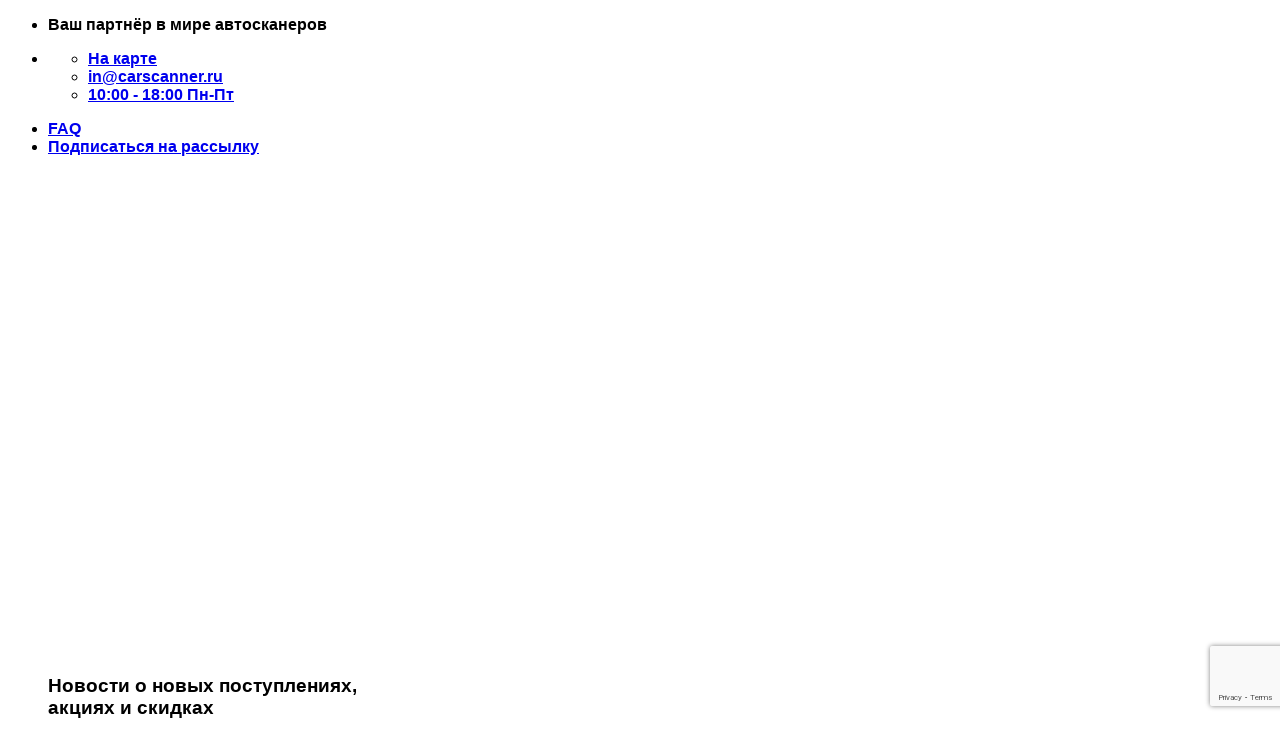

--- FILE ---
content_type: text/html; charset=utf-8
request_url: https://www.google.com/recaptcha/api2/anchor?ar=1&k=6LcHzp4UAAAAAH7hAG0RB9g7dDFACBARgeUdclr0&co=aHR0cHM6Ly9jYXJzY2FubmVyLnJ1OjQ0Mw..&hl=en&v=N67nZn4AqZkNcbeMu4prBgzg&size=invisible&anchor-ms=20000&execute-ms=30000&cb=29n0ywxrxozp
body_size: 48594
content:
<!DOCTYPE HTML><html dir="ltr" lang="en"><head><meta http-equiv="Content-Type" content="text/html; charset=UTF-8">
<meta http-equiv="X-UA-Compatible" content="IE=edge">
<title>reCAPTCHA</title>
<style type="text/css">
/* cyrillic-ext */
@font-face {
  font-family: 'Roboto';
  font-style: normal;
  font-weight: 400;
  font-stretch: 100%;
  src: url(//fonts.gstatic.com/s/roboto/v48/KFO7CnqEu92Fr1ME7kSn66aGLdTylUAMa3GUBHMdazTgWw.woff2) format('woff2');
  unicode-range: U+0460-052F, U+1C80-1C8A, U+20B4, U+2DE0-2DFF, U+A640-A69F, U+FE2E-FE2F;
}
/* cyrillic */
@font-face {
  font-family: 'Roboto';
  font-style: normal;
  font-weight: 400;
  font-stretch: 100%;
  src: url(//fonts.gstatic.com/s/roboto/v48/KFO7CnqEu92Fr1ME7kSn66aGLdTylUAMa3iUBHMdazTgWw.woff2) format('woff2');
  unicode-range: U+0301, U+0400-045F, U+0490-0491, U+04B0-04B1, U+2116;
}
/* greek-ext */
@font-face {
  font-family: 'Roboto';
  font-style: normal;
  font-weight: 400;
  font-stretch: 100%;
  src: url(//fonts.gstatic.com/s/roboto/v48/KFO7CnqEu92Fr1ME7kSn66aGLdTylUAMa3CUBHMdazTgWw.woff2) format('woff2');
  unicode-range: U+1F00-1FFF;
}
/* greek */
@font-face {
  font-family: 'Roboto';
  font-style: normal;
  font-weight: 400;
  font-stretch: 100%;
  src: url(//fonts.gstatic.com/s/roboto/v48/KFO7CnqEu92Fr1ME7kSn66aGLdTylUAMa3-UBHMdazTgWw.woff2) format('woff2');
  unicode-range: U+0370-0377, U+037A-037F, U+0384-038A, U+038C, U+038E-03A1, U+03A3-03FF;
}
/* math */
@font-face {
  font-family: 'Roboto';
  font-style: normal;
  font-weight: 400;
  font-stretch: 100%;
  src: url(//fonts.gstatic.com/s/roboto/v48/KFO7CnqEu92Fr1ME7kSn66aGLdTylUAMawCUBHMdazTgWw.woff2) format('woff2');
  unicode-range: U+0302-0303, U+0305, U+0307-0308, U+0310, U+0312, U+0315, U+031A, U+0326-0327, U+032C, U+032F-0330, U+0332-0333, U+0338, U+033A, U+0346, U+034D, U+0391-03A1, U+03A3-03A9, U+03B1-03C9, U+03D1, U+03D5-03D6, U+03F0-03F1, U+03F4-03F5, U+2016-2017, U+2034-2038, U+203C, U+2040, U+2043, U+2047, U+2050, U+2057, U+205F, U+2070-2071, U+2074-208E, U+2090-209C, U+20D0-20DC, U+20E1, U+20E5-20EF, U+2100-2112, U+2114-2115, U+2117-2121, U+2123-214F, U+2190, U+2192, U+2194-21AE, U+21B0-21E5, U+21F1-21F2, U+21F4-2211, U+2213-2214, U+2216-22FF, U+2308-230B, U+2310, U+2319, U+231C-2321, U+2336-237A, U+237C, U+2395, U+239B-23B7, U+23D0, U+23DC-23E1, U+2474-2475, U+25AF, U+25B3, U+25B7, U+25BD, U+25C1, U+25CA, U+25CC, U+25FB, U+266D-266F, U+27C0-27FF, U+2900-2AFF, U+2B0E-2B11, U+2B30-2B4C, U+2BFE, U+3030, U+FF5B, U+FF5D, U+1D400-1D7FF, U+1EE00-1EEFF;
}
/* symbols */
@font-face {
  font-family: 'Roboto';
  font-style: normal;
  font-weight: 400;
  font-stretch: 100%;
  src: url(//fonts.gstatic.com/s/roboto/v48/KFO7CnqEu92Fr1ME7kSn66aGLdTylUAMaxKUBHMdazTgWw.woff2) format('woff2');
  unicode-range: U+0001-000C, U+000E-001F, U+007F-009F, U+20DD-20E0, U+20E2-20E4, U+2150-218F, U+2190, U+2192, U+2194-2199, U+21AF, U+21E6-21F0, U+21F3, U+2218-2219, U+2299, U+22C4-22C6, U+2300-243F, U+2440-244A, U+2460-24FF, U+25A0-27BF, U+2800-28FF, U+2921-2922, U+2981, U+29BF, U+29EB, U+2B00-2BFF, U+4DC0-4DFF, U+FFF9-FFFB, U+10140-1018E, U+10190-1019C, U+101A0, U+101D0-101FD, U+102E0-102FB, U+10E60-10E7E, U+1D2C0-1D2D3, U+1D2E0-1D37F, U+1F000-1F0FF, U+1F100-1F1AD, U+1F1E6-1F1FF, U+1F30D-1F30F, U+1F315, U+1F31C, U+1F31E, U+1F320-1F32C, U+1F336, U+1F378, U+1F37D, U+1F382, U+1F393-1F39F, U+1F3A7-1F3A8, U+1F3AC-1F3AF, U+1F3C2, U+1F3C4-1F3C6, U+1F3CA-1F3CE, U+1F3D4-1F3E0, U+1F3ED, U+1F3F1-1F3F3, U+1F3F5-1F3F7, U+1F408, U+1F415, U+1F41F, U+1F426, U+1F43F, U+1F441-1F442, U+1F444, U+1F446-1F449, U+1F44C-1F44E, U+1F453, U+1F46A, U+1F47D, U+1F4A3, U+1F4B0, U+1F4B3, U+1F4B9, U+1F4BB, U+1F4BF, U+1F4C8-1F4CB, U+1F4D6, U+1F4DA, U+1F4DF, U+1F4E3-1F4E6, U+1F4EA-1F4ED, U+1F4F7, U+1F4F9-1F4FB, U+1F4FD-1F4FE, U+1F503, U+1F507-1F50B, U+1F50D, U+1F512-1F513, U+1F53E-1F54A, U+1F54F-1F5FA, U+1F610, U+1F650-1F67F, U+1F687, U+1F68D, U+1F691, U+1F694, U+1F698, U+1F6AD, U+1F6B2, U+1F6B9-1F6BA, U+1F6BC, U+1F6C6-1F6CF, U+1F6D3-1F6D7, U+1F6E0-1F6EA, U+1F6F0-1F6F3, U+1F6F7-1F6FC, U+1F700-1F7FF, U+1F800-1F80B, U+1F810-1F847, U+1F850-1F859, U+1F860-1F887, U+1F890-1F8AD, U+1F8B0-1F8BB, U+1F8C0-1F8C1, U+1F900-1F90B, U+1F93B, U+1F946, U+1F984, U+1F996, U+1F9E9, U+1FA00-1FA6F, U+1FA70-1FA7C, U+1FA80-1FA89, U+1FA8F-1FAC6, U+1FACE-1FADC, U+1FADF-1FAE9, U+1FAF0-1FAF8, U+1FB00-1FBFF;
}
/* vietnamese */
@font-face {
  font-family: 'Roboto';
  font-style: normal;
  font-weight: 400;
  font-stretch: 100%;
  src: url(//fonts.gstatic.com/s/roboto/v48/KFO7CnqEu92Fr1ME7kSn66aGLdTylUAMa3OUBHMdazTgWw.woff2) format('woff2');
  unicode-range: U+0102-0103, U+0110-0111, U+0128-0129, U+0168-0169, U+01A0-01A1, U+01AF-01B0, U+0300-0301, U+0303-0304, U+0308-0309, U+0323, U+0329, U+1EA0-1EF9, U+20AB;
}
/* latin-ext */
@font-face {
  font-family: 'Roboto';
  font-style: normal;
  font-weight: 400;
  font-stretch: 100%;
  src: url(//fonts.gstatic.com/s/roboto/v48/KFO7CnqEu92Fr1ME7kSn66aGLdTylUAMa3KUBHMdazTgWw.woff2) format('woff2');
  unicode-range: U+0100-02BA, U+02BD-02C5, U+02C7-02CC, U+02CE-02D7, U+02DD-02FF, U+0304, U+0308, U+0329, U+1D00-1DBF, U+1E00-1E9F, U+1EF2-1EFF, U+2020, U+20A0-20AB, U+20AD-20C0, U+2113, U+2C60-2C7F, U+A720-A7FF;
}
/* latin */
@font-face {
  font-family: 'Roboto';
  font-style: normal;
  font-weight: 400;
  font-stretch: 100%;
  src: url(//fonts.gstatic.com/s/roboto/v48/KFO7CnqEu92Fr1ME7kSn66aGLdTylUAMa3yUBHMdazQ.woff2) format('woff2');
  unicode-range: U+0000-00FF, U+0131, U+0152-0153, U+02BB-02BC, U+02C6, U+02DA, U+02DC, U+0304, U+0308, U+0329, U+2000-206F, U+20AC, U+2122, U+2191, U+2193, U+2212, U+2215, U+FEFF, U+FFFD;
}
/* cyrillic-ext */
@font-face {
  font-family: 'Roboto';
  font-style: normal;
  font-weight: 500;
  font-stretch: 100%;
  src: url(//fonts.gstatic.com/s/roboto/v48/KFO7CnqEu92Fr1ME7kSn66aGLdTylUAMa3GUBHMdazTgWw.woff2) format('woff2');
  unicode-range: U+0460-052F, U+1C80-1C8A, U+20B4, U+2DE0-2DFF, U+A640-A69F, U+FE2E-FE2F;
}
/* cyrillic */
@font-face {
  font-family: 'Roboto';
  font-style: normal;
  font-weight: 500;
  font-stretch: 100%;
  src: url(//fonts.gstatic.com/s/roboto/v48/KFO7CnqEu92Fr1ME7kSn66aGLdTylUAMa3iUBHMdazTgWw.woff2) format('woff2');
  unicode-range: U+0301, U+0400-045F, U+0490-0491, U+04B0-04B1, U+2116;
}
/* greek-ext */
@font-face {
  font-family: 'Roboto';
  font-style: normal;
  font-weight: 500;
  font-stretch: 100%;
  src: url(//fonts.gstatic.com/s/roboto/v48/KFO7CnqEu92Fr1ME7kSn66aGLdTylUAMa3CUBHMdazTgWw.woff2) format('woff2');
  unicode-range: U+1F00-1FFF;
}
/* greek */
@font-face {
  font-family: 'Roboto';
  font-style: normal;
  font-weight: 500;
  font-stretch: 100%;
  src: url(//fonts.gstatic.com/s/roboto/v48/KFO7CnqEu92Fr1ME7kSn66aGLdTylUAMa3-UBHMdazTgWw.woff2) format('woff2');
  unicode-range: U+0370-0377, U+037A-037F, U+0384-038A, U+038C, U+038E-03A1, U+03A3-03FF;
}
/* math */
@font-face {
  font-family: 'Roboto';
  font-style: normal;
  font-weight: 500;
  font-stretch: 100%;
  src: url(//fonts.gstatic.com/s/roboto/v48/KFO7CnqEu92Fr1ME7kSn66aGLdTylUAMawCUBHMdazTgWw.woff2) format('woff2');
  unicode-range: U+0302-0303, U+0305, U+0307-0308, U+0310, U+0312, U+0315, U+031A, U+0326-0327, U+032C, U+032F-0330, U+0332-0333, U+0338, U+033A, U+0346, U+034D, U+0391-03A1, U+03A3-03A9, U+03B1-03C9, U+03D1, U+03D5-03D6, U+03F0-03F1, U+03F4-03F5, U+2016-2017, U+2034-2038, U+203C, U+2040, U+2043, U+2047, U+2050, U+2057, U+205F, U+2070-2071, U+2074-208E, U+2090-209C, U+20D0-20DC, U+20E1, U+20E5-20EF, U+2100-2112, U+2114-2115, U+2117-2121, U+2123-214F, U+2190, U+2192, U+2194-21AE, U+21B0-21E5, U+21F1-21F2, U+21F4-2211, U+2213-2214, U+2216-22FF, U+2308-230B, U+2310, U+2319, U+231C-2321, U+2336-237A, U+237C, U+2395, U+239B-23B7, U+23D0, U+23DC-23E1, U+2474-2475, U+25AF, U+25B3, U+25B7, U+25BD, U+25C1, U+25CA, U+25CC, U+25FB, U+266D-266F, U+27C0-27FF, U+2900-2AFF, U+2B0E-2B11, U+2B30-2B4C, U+2BFE, U+3030, U+FF5B, U+FF5D, U+1D400-1D7FF, U+1EE00-1EEFF;
}
/* symbols */
@font-face {
  font-family: 'Roboto';
  font-style: normal;
  font-weight: 500;
  font-stretch: 100%;
  src: url(//fonts.gstatic.com/s/roboto/v48/KFO7CnqEu92Fr1ME7kSn66aGLdTylUAMaxKUBHMdazTgWw.woff2) format('woff2');
  unicode-range: U+0001-000C, U+000E-001F, U+007F-009F, U+20DD-20E0, U+20E2-20E4, U+2150-218F, U+2190, U+2192, U+2194-2199, U+21AF, U+21E6-21F0, U+21F3, U+2218-2219, U+2299, U+22C4-22C6, U+2300-243F, U+2440-244A, U+2460-24FF, U+25A0-27BF, U+2800-28FF, U+2921-2922, U+2981, U+29BF, U+29EB, U+2B00-2BFF, U+4DC0-4DFF, U+FFF9-FFFB, U+10140-1018E, U+10190-1019C, U+101A0, U+101D0-101FD, U+102E0-102FB, U+10E60-10E7E, U+1D2C0-1D2D3, U+1D2E0-1D37F, U+1F000-1F0FF, U+1F100-1F1AD, U+1F1E6-1F1FF, U+1F30D-1F30F, U+1F315, U+1F31C, U+1F31E, U+1F320-1F32C, U+1F336, U+1F378, U+1F37D, U+1F382, U+1F393-1F39F, U+1F3A7-1F3A8, U+1F3AC-1F3AF, U+1F3C2, U+1F3C4-1F3C6, U+1F3CA-1F3CE, U+1F3D4-1F3E0, U+1F3ED, U+1F3F1-1F3F3, U+1F3F5-1F3F7, U+1F408, U+1F415, U+1F41F, U+1F426, U+1F43F, U+1F441-1F442, U+1F444, U+1F446-1F449, U+1F44C-1F44E, U+1F453, U+1F46A, U+1F47D, U+1F4A3, U+1F4B0, U+1F4B3, U+1F4B9, U+1F4BB, U+1F4BF, U+1F4C8-1F4CB, U+1F4D6, U+1F4DA, U+1F4DF, U+1F4E3-1F4E6, U+1F4EA-1F4ED, U+1F4F7, U+1F4F9-1F4FB, U+1F4FD-1F4FE, U+1F503, U+1F507-1F50B, U+1F50D, U+1F512-1F513, U+1F53E-1F54A, U+1F54F-1F5FA, U+1F610, U+1F650-1F67F, U+1F687, U+1F68D, U+1F691, U+1F694, U+1F698, U+1F6AD, U+1F6B2, U+1F6B9-1F6BA, U+1F6BC, U+1F6C6-1F6CF, U+1F6D3-1F6D7, U+1F6E0-1F6EA, U+1F6F0-1F6F3, U+1F6F7-1F6FC, U+1F700-1F7FF, U+1F800-1F80B, U+1F810-1F847, U+1F850-1F859, U+1F860-1F887, U+1F890-1F8AD, U+1F8B0-1F8BB, U+1F8C0-1F8C1, U+1F900-1F90B, U+1F93B, U+1F946, U+1F984, U+1F996, U+1F9E9, U+1FA00-1FA6F, U+1FA70-1FA7C, U+1FA80-1FA89, U+1FA8F-1FAC6, U+1FACE-1FADC, U+1FADF-1FAE9, U+1FAF0-1FAF8, U+1FB00-1FBFF;
}
/* vietnamese */
@font-face {
  font-family: 'Roboto';
  font-style: normal;
  font-weight: 500;
  font-stretch: 100%;
  src: url(//fonts.gstatic.com/s/roboto/v48/KFO7CnqEu92Fr1ME7kSn66aGLdTylUAMa3OUBHMdazTgWw.woff2) format('woff2');
  unicode-range: U+0102-0103, U+0110-0111, U+0128-0129, U+0168-0169, U+01A0-01A1, U+01AF-01B0, U+0300-0301, U+0303-0304, U+0308-0309, U+0323, U+0329, U+1EA0-1EF9, U+20AB;
}
/* latin-ext */
@font-face {
  font-family: 'Roboto';
  font-style: normal;
  font-weight: 500;
  font-stretch: 100%;
  src: url(//fonts.gstatic.com/s/roboto/v48/KFO7CnqEu92Fr1ME7kSn66aGLdTylUAMa3KUBHMdazTgWw.woff2) format('woff2');
  unicode-range: U+0100-02BA, U+02BD-02C5, U+02C7-02CC, U+02CE-02D7, U+02DD-02FF, U+0304, U+0308, U+0329, U+1D00-1DBF, U+1E00-1E9F, U+1EF2-1EFF, U+2020, U+20A0-20AB, U+20AD-20C0, U+2113, U+2C60-2C7F, U+A720-A7FF;
}
/* latin */
@font-face {
  font-family: 'Roboto';
  font-style: normal;
  font-weight: 500;
  font-stretch: 100%;
  src: url(//fonts.gstatic.com/s/roboto/v48/KFO7CnqEu92Fr1ME7kSn66aGLdTylUAMa3yUBHMdazQ.woff2) format('woff2');
  unicode-range: U+0000-00FF, U+0131, U+0152-0153, U+02BB-02BC, U+02C6, U+02DA, U+02DC, U+0304, U+0308, U+0329, U+2000-206F, U+20AC, U+2122, U+2191, U+2193, U+2212, U+2215, U+FEFF, U+FFFD;
}
/* cyrillic-ext */
@font-face {
  font-family: 'Roboto';
  font-style: normal;
  font-weight: 900;
  font-stretch: 100%;
  src: url(//fonts.gstatic.com/s/roboto/v48/KFO7CnqEu92Fr1ME7kSn66aGLdTylUAMa3GUBHMdazTgWw.woff2) format('woff2');
  unicode-range: U+0460-052F, U+1C80-1C8A, U+20B4, U+2DE0-2DFF, U+A640-A69F, U+FE2E-FE2F;
}
/* cyrillic */
@font-face {
  font-family: 'Roboto';
  font-style: normal;
  font-weight: 900;
  font-stretch: 100%;
  src: url(//fonts.gstatic.com/s/roboto/v48/KFO7CnqEu92Fr1ME7kSn66aGLdTylUAMa3iUBHMdazTgWw.woff2) format('woff2');
  unicode-range: U+0301, U+0400-045F, U+0490-0491, U+04B0-04B1, U+2116;
}
/* greek-ext */
@font-face {
  font-family: 'Roboto';
  font-style: normal;
  font-weight: 900;
  font-stretch: 100%;
  src: url(//fonts.gstatic.com/s/roboto/v48/KFO7CnqEu92Fr1ME7kSn66aGLdTylUAMa3CUBHMdazTgWw.woff2) format('woff2');
  unicode-range: U+1F00-1FFF;
}
/* greek */
@font-face {
  font-family: 'Roboto';
  font-style: normal;
  font-weight: 900;
  font-stretch: 100%;
  src: url(//fonts.gstatic.com/s/roboto/v48/KFO7CnqEu92Fr1ME7kSn66aGLdTylUAMa3-UBHMdazTgWw.woff2) format('woff2');
  unicode-range: U+0370-0377, U+037A-037F, U+0384-038A, U+038C, U+038E-03A1, U+03A3-03FF;
}
/* math */
@font-face {
  font-family: 'Roboto';
  font-style: normal;
  font-weight: 900;
  font-stretch: 100%;
  src: url(//fonts.gstatic.com/s/roboto/v48/KFO7CnqEu92Fr1ME7kSn66aGLdTylUAMawCUBHMdazTgWw.woff2) format('woff2');
  unicode-range: U+0302-0303, U+0305, U+0307-0308, U+0310, U+0312, U+0315, U+031A, U+0326-0327, U+032C, U+032F-0330, U+0332-0333, U+0338, U+033A, U+0346, U+034D, U+0391-03A1, U+03A3-03A9, U+03B1-03C9, U+03D1, U+03D5-03D6, U+03F0-03F1, U+03F4-03F5, U+2016-2017, U+2034-2038, U+203C, U+2040, U+2043, U+2047, U+2050, U+2057, U+205F, U+2070-2071, U+2074-208E, U+2090-209C, U+20D0-20DC, U+20E1, U+20E5-20EF, U+2100-2112, U+2114-2115, U+2117-2121, U+2123-214F, U+2190, U+2192, U+2194-21AE, U+21B0-21E5, U+21F1-21F2, U+21F4-2211, U+2213-2214, U+2216-22FF, U+2308-230B, U+2310, U+2319, U+231C-2321, U+2336-237A, U+237C, U+2395, U+239B-23B7, U+23D0, U+23DC-23E1, U+2474-2475, U+25AF, U+25B3, U+25B7, U+25BD, U+25C1, U+25CA, U+25CC, U+25FB, U+266D-266F, U+27C0-27FF, U+2900-2AFF, U+2B0E-2B11, U+2B30-2B4C, U+2BFE, U+3030, U+FF5B, U+FF5D, U+1D400-1D7FF, U+1EE00-1EEFF;
}
/* symbols */
@font-face {
  font-family: 'Roboto';
  font-style: normal;
  font-weight: 900;
  font-stretch: 100%;
  src: url(//fonts.gstatic.com/s/roboto/v48/KFO7CnqEu92Fr1ME7kSn66aGLdTylUAMaxKUBHMdazTgWw.woff2) format('woff2');
  unicode-range: U+0001-000C, U+000E-001F, U+007F-009F, U+20DD-20E0, U+20E2-20E4, U+2150-218F, U+2190, U+2192, U+2194-2199, U+21AF, U+21E6-21F0, U+21F3, U+2218-2219, U+2299, U+22C4-22C6, U+2300-243F, U+2440-244A, U+2460-24FF, U+25A0-27BF, U+2800-28FF, U+2921-2922, U+2981, U+29BF, U+29EB, U+2B00-2BFF, U+4DC0-4DFF, U+FFF9-FFFB, U+10140-1018E, U+10190-1019C, U+101A0, U+101D0-101FD, U+102E0-102FB, U+10E60-10E7E, U+1D2C0-1D2D3, U+1D2E0-1D37F, U+1F000-1F0FF, U+1F100-1F1AD, U+1F1E6-1F1FF, U+1F30D-1F30F, U+1F315, U+1F31C, U+1F31E, U+1F320-1F32C, U+1F336, U+1F378, U+1F37D, U+1F382, U+1F393-1F39F, U+1F3A7-1F3A8, U+1F3AC-1F3AF, U+1F3C2, U+1F3C4-1F3C6, U+1F3CA-1F3CE, U+1F3D4-1F3E0, U+1F3ED, U+1F3F1-1F3F3, U+1F3F5-1F3F7, U+1F408, U+1F415, U+1F41F, U+1F426, U+1F43F, U+1F441-1F442, U+1F444, U+1F446-1F449, U+1F44C-1F44E, U+1F453, U+1F46A, U+1F47D, U+1F4A3, U+1F4B0, U+1F4B3, U+1F4B9, U+1F4BB, U+1F4BF, U+1F4C8-1F4CB, U+1F4D6, U+1F4DA, U+1F4DF, U+1F4E3-1F4E6, U+1F4EA-1F4ED, U+1F4F7, U+1F4F9-1F4FB, U+1F4FD-1F4FE, U+1F503, U+1F507-1F50B, U+1F50D, U+1F512-1F513, U+1F53E-1F54A, U+1F54F-1F5FA, U+1F610, U+1F650-1F67F, U+1F687, U+1F68D, U+1F691, U+1F694, U+1F698, U+1F6AD, U+1F6B2, U+1F6B9-1F6BA, U+1F6BC, U+1F6C6-1F6CF, U+1F6D3-1F6D7, U+1F6E0-1F6EA, U+1F6F0-1F6F3, U+1F6F7-1F6FC, U+1F700-1F7FF, U+1F800-1F80B, U+1F810-1F847, U+1F850-1F859, U+1F860-1F887, U+1F890-1F8AD, U+1F8B0-1F8BB, U+1F8C0-1F8C1, U+1F900-1F90B, U+1F93B, U+1F946, U+1F984, U+1F996, U+1F9E9, U+1FA00-1FA6F, U+1FA70-1FA7C, U+1FA80-1FA89, U+1FA8F-1FAC6, U+1FACE-1FADC, U+1FADF-1FAE9, U+1FAF0-1FAF8, U+1FB00-1FBFF;
}
/* vietnamese */
@font-face {
  font-family: 'Roboto';
  font-style: normal;
  font-weight: 900;
  font-stretch: 100%;
  src: url(//fonts.gstatic.com/s/roboto/v48/KFO7CnqEu92Fr1ME7kSn66aGLdTylUAMa3OUBHMdazTgWw.woff2) format('woff2');
  unicode-range: U+0102-0103, U+0110-0111, U+0128-0129, U+0168-0169, U+01A0-01A1, U+01AF-01B0, U+0300-0301, U+0303-0304, U+0308-0309, U+0323, U+0329, U+1EA0-1EF9, U+20AB;
}
/* latin-ext */
@font-face {
  font-family: 'Roboto';
  font-style: normal;
  font-weight: 900;
  font-stretch: 100%;
  src: url(//fonts.gstatic.com/s/roboto/v48/KFO7CnqEu92Fr1ME7kSn66aGLdTylUAMa3KUBHMdazTgWw.woff2) format('woff2');
  unicode-range: U+0100-02BA, U+02BD-02C5, U+02C7-02CC, U+02CE-02D7, U+02DD-02FF, U+0304, U+0308, U+0329, U+1D00-1DBF, U+1E00-1E9F, U+1EF2-1EFF, U+2020, U+20A0-20AB, U+20AD-20C0, U+2113, U+2C60-2C7F, U+A720-A7FF;
}
/* latin */
@font-face {
  font-family: 'Roboto';
  font-style: normal;
  font-weight: 900;
  font-stretch: 100%;
  src: url(//fonts.gstatic.com/s/roboto/v48/KFO7CnqEu92Fr1ME7kSn66aGLdTylUAMa3yUBHMdazQ.woff2) format('woff2');
  unicode-range: U+0000-00FF, U+0131, U+0152-0153, U+02BB-02BC, U+02C6, U+02DA, U+02DC, U+0304, U+0308, U+0329, U+2000-206F, U+20AC, U+2122, U+2191, U+2193, U+2212, U+2215, U+FEFF, U+FFFD;
}

</style>
<link rel="stylesheet" type="text/css" href="https://www.gstatic.com/recaptcha/releases/N67nZn4AqZkNcbeMu4prBgzg/styles__ltr.css">
<script nonce="8qT-1KCitQ2zUkMCFNGqJw" type="text/javascript">window['__recaptcha_api'] = 'https://www.google.com/recaptcha/api2/';</script>
<script type="text/javascript" src="https://www.gstatic.com/recaptcha/releases/N67nZn4AqZkNcbeMu4prBgzg/recaptcha__en.js" nonce="8qT-1KCitQ2zUkMCFNGqJw">
      
    </script></head>
<body><div id="rc-anchor-alert" class="rc-anchor-alert"></div>
<input type="hidden" id="recaptcha-token" value="[base64]">
<script type="text/javascript" nonce="8qT-1KCitQ2zUkMCFNGqJw">
      recaptcha.anchor.Main.init("[\x22ainput\x22,[\x22bgdata\x22,\x22\x22,\[base64]/[base64]/[base64]/[base64]/[base64]/UltsKytdPUU6KEU8MjA0OD9SW2wrK109RT4+NnwxOTI6KChFJjY0NTEyKT09NTUyOTYmJk0rMTxjLmxlbmd0aCYmKGMuY2hhckNvZGVBdChNKzEpJjY0NTEyKT09NTYzMjA/[base64]/[base64]/[base64]/[base64]/[base64]/[base64]/[base64]\x22,\[base64]\x22,\x22woxew5haw5RGw7LDsMKobMKUcMKBwoFHfj1OS8O2QEgowqM6DlAJwroXwrJkcQcABSd7wqXDtgTDkWjDq8OhwrIgw4nCkTTDmsOtdmvDpU5uwpbCvjVAYS3DiwZzw7jDtlAWwpfCtcOUw5vDow/CmiLCm3RkXAQ4w63CkSYTwrvCpcO/[base64]/w7LCi8K+woXDnQLCgsO5PzPDmErCoBTDryXCjsOOHMOOAcOCw7XCjsKAbzHCrsO4w7A2fn/ChcOxZMKXJ8O+dcOsYHfCpxbDuwzDozEcHVIFcnMaw64Kw5HClxbDjcKlQnMmATHDh8K6w5oOw4dWbATCuMO9wqDDp8OGw73CigDDvMOdw4onwqTDqMKPw7B2AS7DvsKUYsKoPcK9QcKYA8Kqe8K6SBtRQwrCkEnCkcO/UmrClsKnw6jClMONw5DCpxPCiB4Ew6nCuXc3UBzDuGI0w5TCp3zDmy8+YAbDrj1lBcKJw58nKFjCmcOgIsO0wrbCkcKowo/CisObwq44wodFwpnChx82F3g+PMKfwrNew4tPwokXwrDCv8OkGsKaK8O2QEJia1gAwrhrAcKzAsO2QsOHw5UOw6cww73ClwJLXsOew4DDmMOpwow/[base64]/CrMKxYsKhw6XCqcK7w4NHwrsHKsKvB3fCg8Krw5/Cp8O6woQFOsKXYynCnsKJwrPDuXhNL8KAIg3DlmbCtcO5Jnsww6VqDcO7wp/CvGN7B2B1wp3CoBvDj8KHw7PCqSfCkcO9OivDpFk2w6tUw47Cv1DDpsOVwrjCmMKcU1I5A8Osam0+w73Dn8O9ax05w7wZwr3CicKfa3ofG8OGwoMROsKPGCJ2w6nDo8O+wrNSZ8OiZcKywowQw7koSMOEw6kJw5rClsOYEmDCocKjw6hPwqZNw4/CjMKaLH1rE8OjM8KwIy7DgBvDv8KwwoEswrRPwoDCq1siQVvClsO0woLDvsKUwrzChAwJMB0tw4ovw4PCk2BIJ2HCsUnDlsO0w7/DumDCtMOTD03CvMKFHRDDocOBw6U/fcO5wqnClGbDhMO/FMKQXcO8wprDp3HCv8K0WsO7w7jDniNAw41QcMO9w5HDmQAuwqoOwpDCthXDhQoyw6zCsDTDgR4EO8KvOQ3DuShbPMKsD1kTKsK5MsK/ZgfCvzXClsKAZlhLw6liwpQxIsKWwrbCh8KCTlHCoMO1w65Zw6IPw5lUcyzCh8OBwqsiwr/[base64]/wpxSw6fCiwXDvnDChMKUwqjCpsKqeTLDgcOCUWJEw4PCozkWwqosQDYfw4vDnsOSw7HDrsK4f8KVwobCh8OifsO2XcOxOsOnwrU/e8OUPMKMF8OBE2fCu0vCjnPCpsO3DBfCgMKdZE3DqcOVTsKKDcKwQcOmwrrDpBjDoMOKwqtMDcK8UsO+AlkIR8K7w4TDqcKGw61EwozDnT/ClcODAXTDvcKiYwBqwozDt8ObwrwSworDgSnCjsObwrkawq3CssKnbsK0w5A/WlsLF1PDscKqHsKXwrvCvXbCncKVwq/CosKywovDiCUsMz7CilXCo30dNBlAwqIdd8KcCAl5w5zCvUrDqVbCi8KZO8K+wqVjUMOfwpHCtkvDqCsmw5TCnsK/ZFlXwpbCimdNYcK2JlrDncK9H8ODwoE/wqUhwqg/w6jDghLCjcKfw64Ow63Co8KZw6FvUTbCsDfCpcOqw79Fw5vCtE/Co8O3wrbCvRpjV8K6wppZw5kww4hGSHHDmVlXXTXCkMOZwo3Cm0ttwo45w7kGwoHClcO/WcK3MlHDjcOcw4rDvcOJPMK4UQvDozhmTcKNFVhtw6/[base64]/w6vDr0jDkMOTwpPCjcOaCcKwfMKoMsKJwpPCjcKMEcKOw7bCh8OzwpMlRxPDrXnDpx5gw5B0PMOIwqB+GMOEw4IBVcKzN8ONwpoAw6ZGWizCl8K6YTPDthrDoR3ChcKwH8OZwrENw77DiBNNJDwqw5AawrQudcKsT0jDqxJlVnLCtsKVwpd/[base64]/CjWldwqLDrz4aM0fCqQUlwoMTw47DkgJowoszLizCtMKjwp/CiVXDtcODw7AsV8KgSMKZehcDwqLCuDHCk8KdeBJjVDkUdALCjls9YXR8w6QxbkEZZ8KZw64nwozCpMKPw6/DisOzXioPwo7DhcKAHEQ4w43Dq1IOf8KBB35iYR/Dn8Otw53Cg8OxT8ObLW5mwrpyVwbCoMOCXUPCjsKjHMOqXyrCjcKIAzIcJMOXS0TCgMKTSMK/wqXCiCJ3wojCoG8hOcOJZsO4BXcdwqjChTREwqokBixvKycpS8K8Tmxnw4UDw5XDsj1selfCgzjClcOmckIbwpN6woxHbMO2P0Emw6zDjsKaw6YBwo/DtXrCpMOPCxc3fzMSwpATB8Klw5zDuC4Vw5XDvDoqQh3DkcKlw4nCvcOwwoYJwpLDjjJJwqvCocOMSMKmwo4JwofDgyPDuMOTFSRqRsK9wpsRFFQew5VdAk0CMMOBPcOuw6fDscOAJjFgHRk1JsKQw7gEwow5MRPCswkvw4vDlWEIwrQ/w5LDhXEwXibDm8O4wpMZKcOuwoPCjn3DhsOmw6jDu8ObasKlw7fCtFlvwqdqQMOuw6LDhcOMQXcOw4/Ch1vCgcOpRhjDnsO6w7TDgsOEwo3CngPDgcKSwpnCpHwIREIATGN2CMK8ZmsGWFl0MgzDozvDgHcpw4LDry8SBsOQw6YYwqDCkRPDug/Dh8Oyw6pABWM/FsOZShjCm8OMAQLDvcOIw5BMwpBwG8Ovw7dlX8O3TXJdXcOuwrnDiy1qw5vCtRXDr0/CqX3DnsONw4t5w5nDoi3CvTJUw5p/wonDqMO/w7QIdGTCi8KCVw0taDtDw61oN0TDpsK/[base64]/DlsOhwq4FwprDkcKuw7FhYExDwpXDpsK8w5HDjMOHwq0VdcOUw5HDi8KNEMOzB8OFIyN9G8Ocw5DCtg8IwoHDn19uw5Rqw7PCtWZJbMKDHMKTT8OTR8O0w5oZAsOfBSvDusOLNMKhw7QEc0PCicKZw57DvyvDhWgQaFtdHTUMwqzDoGbDmUjDtcObDVLDtQvDm0TChw/[base64]/CnhDClXvCrh7DlMOtw6FMw7QOwqJAaj/CiETDmnPDmMOpcB01XsOYckM0bFHDn2VtMSrDkCNyE8O6w54xGCEkQBbDk8KZOmJiwqfDoRjDosOrw6kTKzTDl8KNGS7DoGc9CcKRVG1pw4nCkmrDjMKKw6Bsw4cCJcOqU3/CqMKzwoBmAV3Dm8K7bwjDkMKZS8OpwpDCiBwnwpPCkGdAw6JzFMOuPVfCuk3DtUjCrMKNK8KNwqkNfcO+HsKdK8OzL8K8YFvCgTVCZsO/[base64]/wq3DpgXCpsKxw7kxP8OAF0TDplJ5w4YVZsO7Gx5pUsOEwrRlWnTCt0jDtiDCsTHCrzdbw6w5wp/DmAHCrAwzwoNKw6HCjBPDvcOZVHrCg07Cm8KHwoPDucKcM27DjsK7w4F+wofDuMK/w67CtSIRHG4xwpESwrwgUgvDlx4Rw4DDssOCARZaJsKVwp/Ds148wolUZcOHwqwoR3LCjlXDh8OrS8KXdXMGEsKQwo0qwpvCuCdrEGVFAy5nwrnDqVNmw5UYwq9+EWPDncO+woPCiyYUa8KTEMKswqNuYl1+wp4/I8KtQ8KOZnBpHznDo8KOwrvDk8K3OcO7w6fCog4gwrLDgcKOHsOFwo9Ewq/DujU+wrbCmsOmUsOQJsKxwrPCmMKNNcOHwqpfw4jCrcKNYxQmwqvCh0tow4Z4E21awpDDljLCuwDDjcOqYQjCtsO7bllLZz5owoUTLjo0e8KgR0J5TEkQNk1vGcOzb8OoLcKcbcOpwpwuRcOTM8OKLkfDl8OvWj/CoxHCn8Obb8OvDG5IQMO7XizCpMKZV8OVw4QuPsOwZF7ChiY5W8OBwqPDsF3Dg8KpCDEkPBzCmBVzwo0aLMK4w4zCoQduwrRHwrLDhRPDqU/DuHbCtcKNwocKZMKuFsKww7Mtwp/DrwzDsMKBw5vDtcKCLcKbX8KbDDA3wqTCiTrCmzHDklx7w5hkw6bClcOXw6pdEMK0acObw7jDu8KedsKww6bDmFrCpXzCrjHCmBEtw5dYPcKqw41mQlcgw6bDmFB5ACbDrxPDscOfZ30swozDsiXDgGkGw45Cw5TCssOSwqJ/ScK3OsKHaMObw7k1wofCkQJMfsKsB8Kqw4bClsKwwpbDtcKwa8Oww7rCjcOUwpLCo8KYw6BPw5Y6FQU9PcKzwoHDqMOyBW0EE19Fw7MjGiLCtsOZJ8KHw6HChsOxw6/DmcOYG8OFIzbDv8KTMsOZQQXDiMKJwplBwrvDt8O7w4fDqRjCqWLDscKMGhDDjX7ClHQ/wqrDocOJw4Qpw63CicOWU8OiwqvCs8K4w6xsSsKCwp7DgUXDpRvDqSvDpwPCo8OsVsKewp/Ds8OBwqfDoMKFw4LDqEvCpMOEJcO1dxjCisOLH8Kpw6A/LH9+IsO4f8KEfA8JaGPDgcKYwojCq8ONwqsqw6kuEQbDv3PDvGDDtcO5wobDsl85w7BxSRkmw6HDih/DvDxsK3DDqxd4w7vDgSPCnMK1wqLDih/DlsOtw6lIw6cEwplDwq7CgsOhw7rCvmNRMw1uEy8Twp/Ds8OKwo/CjMKqw5fDkUHDpxcKMSFzD8OPLEPCgXE4w6HCpsOaCcONwpkDBMOUwqjDrMK1wqAHwozDlsOLw4fCrsOhcMKUPy/CicKfwovCohPCvGvDssOuwrvCpzJLw7pvw5MYwo/ClsO/cUAZSw3Dk8O/LDLChsOvw73CmWNvw73DiXfCksKXwrbCuxHChWgoX0ZswrrCs0rCtmVeZ8OMwocjEWDDtAkQR8KUw57DoRF8wo/CuMOLaz/CoHfDmcKSUcOeZHrDnsOpEDFQGXZeamZ+w5DCnirCsmxGw4rCqQLCnWh/A8K6wojDh0PDkFAew63Dn8O0ZAnCn8OaVcOEL38GaxPDgiRZw6cgwrvDhh/DnwIqwrPDnMKOZcKMEcKDw6/DnMKfw4hzCMOvdsKzPlzCiAfDoG0rDjnCgMOPwoE7bXUhw6zDpmtrdQTDhQgsbMKOSHdRw5PClSnDpVo8wr5twohVARnDjMKFCnkODx1yw6zDvhFfwqvDjMKkfQjCosKAw5PDg0nDl23Dj8OXworDgMKxwpoOaMOhw4nCqVjCgQTCin/DsDJnwphow6zDiirDjx8IBMK/ZsKvwqFFwqN2ARzDrjRzwo9PGcKYGSV9w4ovwoZ+wolbw5bDg8OZw4TDp8KIwp0iw5d7w4XDgsKzfB7CisOEZsK2wqsQeMKadi0Ow5Jiw7fCssKhGixnwp8qw5jCkWpJw79lMy1aEcK4Bw7DhsO8wqHDsz3Cix4/eEwGOsKefsOTwpPDng1YRF7ChsOlNMOJfHlrFy9xw6vCj2gyEFIow6bDtcOkw7NIwqPCu1hAXyElw6nDuzc6wr/DtMOSw7w2w6gyCFbCtMOEV8KYw6EFOsKSw5R2bC7DvsOcWsOjQsO0SxbCm13CrQXDsm7Cg8KlCsK6dMOkJmTDljzDjCHDicOMwrXCr8KOw7AYXMO4w7FYLxLDolLClE/DnFbDtykofR/DrcOnw5XCp8K9wpvCgkVeFXbCgndsVsKaw6TCtsKFwrrCjj/[base64]/VcKYQXFSSMKwwozDuVrChzQQwrhYwovDrMOzwop3S8OEw6how68GdSwGw4xRDlc1w5DDsi/DtcOKScOZMMOZL0MseSRdwo/DlMOPwr5gGcOQw7M9w4c7w5TCjsO4PiFBLn7CocKdw73CvkPDrMOzFMKQCMOIcSrCtsOxQ8OcGMKIW1XClhItRgPCi8Kfa8O+w4/DvsK1BsOww6Y2w6EdwrzCnCJ8eg/DukzCtz1TGsObd8KOSMOpMMKzcMKZwrU3w57DlinClMOJZcOFwqHCkHDCj8Ogw6IvQEYow6kxwp/[base64]/Cs8KuYsO/BXDClsOJNcKrJTdjYUAsWy7ClThjw7nCjnTDrEnDgMOvFMOvR0oEMVbDkcKCw5M+CzrCp8OKwqPDhMKuwp4hNMKFwp5JUMK7M8OSRMOXw6XDl8OtHTDCo2ZKTVYXwoIXasOSBSVfc8OhwpXCjMOVw6NQO8OTwoTDvBIlw5/DksKrw6TDqcKFwpxYw53CkVzDjDnCm8Kcw7XCtcOAwqvDsMOOwobCvcOCZ3A1QcKtw6xWw7UEQmjCgkzCgsKUwo3DgMO4M8KawrjCssOXGkoXZicTf8KJZsOrw4HDvULCjyINwonDl8KKw5/DgTvDnnPDjgDDs17Dv38pw7lbwqNJw74OwofDkQ5Pw4APw5PDvsO/DsK1wooWaMKBwrPDgjjCmD1vY30OL8OgbxDCmsK/w48mVivDjcKtIcOeehZVwot7HG4mKkMQw65eFGwmw753w4VJTMOHw7NyTMOWwq3Ctk9mbcKTwpHCqsOVFMOTcMOJcVDDoMO+wpssw555wo9+Q8OPw61Lw6HCmMK2P8KPCkLCm8KQwpzDmsK/bcKDKcOuw4ZRwr4fTWAVw4jDiMORwrLCsBvDpsOBw5dWw4fDsm7CoVxfJ8ONwrfDuA5OaU/ChUY7OsKMIMK4KcKqF1jDkElKwonCgcOfDVTCg0UycsOFJMKbwoczFmLDoidVwqHDhxpQwoTDqDA7S8KHZsOJMl3Ch8OdwojDqH/DmVIPK8Odw4DDg8ORETjDjsK+IcOAw6QGWQTDv0Qiw5fDj04Ew5U0wqRZwrvCksOjwqfCtCstwo/DtyMDMMK9GScdXcOEAUlFwoE7w6w4CgbDpQTDlsOQw7QYw7/[base64]/U8KjcMKCCMOdNMKvfTh6wqZzwrzCkDYpCxsFwrrCsMKSLTRdwrjDhGocwpQBw5vCnnHCrinCpBrDrcOuTMO1w712w5EJwrJcfMORwrPCnA5fYMOBLW/DiRPCkcOZNTrCsWR/Gh1rZcKYcx4/w4l3wqXCt1EQw7zDt8KHwpvCnBcBVcKgwrTCicKOw6pnwrstNkwIaRjChg/DkwXDhVLDr8KCOcKjw4zDg3PCqVI7w78NB8K+C1rCkcK4w5zCiMOSNcKBV0MtwpF6w58iw7NTw4IjFMKxVCY5NW1wPcOmSH3ChMOJwrBbwo/DtApXw6cowrgLwp5eSUx8O0ExKMOMeivCkCjDo8OMeTBxwrPDu8OQw6M4wrDDuWELFgkdwqXCs8KyC8OmGsOXw6xrb2LCvh7CtjFfwopYCMKMw47DnMKXBcK5ZErClMO1A8OuecKXQE/DrMOow6LCnFvDhxt7w5UwTsKqw50Gw6fCs8K0HzzCuMK9wrpLEjRiw4MCYStiw4tPQcO5wr3ChsOBeVVoMV/Cn8Kow7/DplbCtcO4eMKnBmHDksKQVGvDqSsRI3RDGMKowqHDmcOywqvDmnVBNMK1Jw3CjjAFw5ZrwpnCkcONVzUqEsKtTMOMbi/CvjvDjMO2BUQvY2ULw5fDj0LDqiXDsSjDkcKgJcKrMsObwrHDpcOTTydowrDDi8OiMwhEw57DqsOowrrDjsO3QcKTTX91w40RwrFiw5LDgMOgwo0LQ1TClsKNwqVaXDRzwr0WMsKFTA7CmEB1VHRQw4V4QsOBZcK6w69Mw7VnC8KGegN2wph3wo/[base64]/w4gTCRPCjMOsw4vCrsKpTXHDoCnCl8KxSMOQPVDCiMKjw4QAw7g6wqXDgVwIwrPCoxDCtcK3wrRCBR8rw7AJw6HDhcOxUmXDjjvCv8OrSsOJUWxkwoTDvybDniMBXMOxw4VtXcK+UAhlw4cwUcOjWsKXf8OFT2JnwowkwonDicOiwpzDocO7wq9gwq/DocKNX8O7YMOIb1nCkmHDgknClnIvwqjCn8OQw4Mrw6rCocKiAMOkwqt8w6/[base64]/ClMKvwr7DhcOfwrsnA8OAw7bDlUw6wpjDvMOxwrLDgXsVE8K/[base64]/[base64]/wpTCm0fCqmrDv8KzcnbCgElHHcOMw7ZJw6MYOMOTOmciUsOeQ8KEw6xRw6wtGlRPUsOVw7XDkMO2KcKWZQLDoMOjfMKiwqnDssKow4EOw4zCnMOLwplNC2o8wr3Dh8OcfnzDqcO7esOswqAzb8OrVlRhYSvDpcOrVMKRwrLCqMOUe1HCqinDiX/Ctj1oWsOBCcOHworDt8O1wqhZwrtDZ2BBN8OHw4wiFsOjdjzChMK1dl/DlzBHQE12EH/CmMKMwrEnNAbClsK1c1/[base64]/Dn8KvOcKOCwrDpcOHIMOeC1/CucKuJjXDvnJ+bQ7DuRvCuWoOR8OrEMK5wq3DjMKMZMKvw7sRw4Aod0IfwqAEw5jCv8OLfMK0w6Mlwo4ZCsKdw7/CocOxwrNIPcKSw7tywo/DoxrDtMOBw4LCmsKpwphiM8Kke8KVwrXDvxfCnMOtwoo2N1YGd1bDqsK4TGR0NsKgSEHCrcODwobCrxcnw5vDpEjCtEDDhxJbccOTwrHClnVkwrjCqCxZwr/Cs2DCj8OWOUgnw4DChcKNw5DDuHLDoMO4BMO+YRwFPn1CbMK5wqrCk1pMS0TDvMOIw4TCscK5YcKBwqFYdWHDq8OvbRkyworCn8ODwp9rw5QPw6/[base64]/Cr8O/VsOfHMKeYMOpc8OVwpVadcOwajMawrrDnXTDtMKPSsOVw7Bmc8O6W8OCwqhaw7NmwovCqMK9YQ3DuhDCqhgwworCmgvCvsOgS8OFwrUJScKHByh8w48SecOZGQMFTWtuwp/CiMKIw4zDs38qWcKywo5nIUvCtzBIWMOnUsKSwpVMwpETw6lkwpLDt8KSFsOdX8KnwoLDh2DDklwUwpvCusKALcOpZMOAZcOOYcOKGsKeZ8O8DX9ERcOJIRwvNkAxwosgCMKGw4/[base64]/ajAvwrZbwpInfMOxwpMyw4/ClMOawrwgH0nDrnhLFHzDlnnDoMONw6bDmcOJCMOOwprDrkpjw4NLFcOZw4EtW2/DpcKOB8O+wrcnw5x7eG8lE8O4w4DDjMO3QMK4KMOxw6rCshQEw4fCkMKDZsK8BxfDmW0iwpDDm8KewrPChMKew58/CsOjwptGOMKQSE0XwpzDrzQOWX08fBHDgUvCuDQ2exHCnMORw5VRLcKSCB9tw49GUMOKw7V8wp/CqAIcKsKowqkkYcKZwoVYZ29Ywps2w50Xwp7DrcKKw7fDo29Sw4Ihw7DDpgxoS8O/wrEsV8KbIRXCizTCshkePsKCHlnCi103FcKzAMOew4vCoynDuHsxwoMTwpt/w6lxw7nDrsOmw6XDo8KTSTXDoHEHc2RxCSQjwrJdw5o0wp9hwohOHAvDpQfCpcKsw5gEw7MtwpTCv2pBwpXDtgnDncOJw5/CslnCujbDt8OsRjRfPsKTwohmwrbCpsOOw4szwqRLw5AvQ8OPwoPDtMKWEWXCjsO2wrUqw4XDkxMnw7TDjMKafFogfCrCoCduOsObVT7Dv8KPwqPClR/CrsO+w7XCvcKawrYTaMKtScKWHsOJwrnDikFEwpREwofCrGQbMMKjbcKhUB3CknspFsK1wqXDtsO1PwskOFzCjGfCj3/CoUYCLsOwaMOURHXCjlTDunHClnfCi8OIV8ORwoTChcORwpN3MDrDmcO9JMOVwofDoMKqZ8KsEDAJZ1fDqsOSEcOsWAwtw7Ehwq/DijcSw6XDr8Kxw7cQw4c3TlwOWV1Awq9HwqzChVsdQsK1w7nCgy0WIxnDiBFQCcORfsOWcTDDtsOWwoc3HcKFOx94w64zw5nDhsOUDj/[base64]/CgV/Cp8K1NiVVMMOJa8KowpDCqMKuwrM2w63Do1Ixw6rDl8Klw4NpFMOQVsKbfHbClcO1SMKYwowcPVkpHMKWw6ZYw6FMJMKTc8K9wqvCrlbCgMKTLcKlc2vDkMOxfsKtN8OFw5VtwpDCi8OvWhc7X8OyZwIww6Bhw48JQikeOMOKbR1ydsKlOSzDmCHCisOtw5ZLw6/[base64]/[base64]/DqMOiIcOFMsKBw5QEPMOnCQVWcQ4hVg3CggLDksK/IcKsw6PDrcO7YgfCg8O9cU3Do8OPLT0EX8KURsOgw77DoyTDocOtw7/DvcO6w4jDj3FKdycowpJmJwzDv8OBwpULw6w1w6IZwrXDtMKFISAgwr5Kw7fCqmDDpcOdN8K1B8OKwr/[base64]/Ch8KowrfDoMOjNCRUZ0zCjlhIwpbCtC7CnMO+FsOsEcOtTmt/CMKbw7bDoMORw61aLsOhYMK3JMOiCMKxwpBGwr4gw6PCjkAlwoHDjWJZw6vCtT1Fw4/DkCpZXHlVIMK9wqIbR8K5esOiUsOwXsOcTmc4woF3CwvDiMOswq7DlGbCjlwKw7RuO8OgB8OQwqHCrjJCXcOTw5nCvT5vw5nDk8Oowr9Mw6bCi8KfVRLClcOMZW4jw6/DicKvw5UnwrAAw7jDoDtRwoLDs1x+w4fCncOFPMKfwph2ZcK9wrl+w4Myw5fDssO6w6JEGcOPw6bCtcKow5pXwpzCpcOkw4PDlHzCtz0ODCPDhVx7URt0GsOqfcOow7cbwp1cw5jDuBQBw6ETwrHDgUzCjcKywrjCs8OFUcOtw6p4wqh/[base64]/Dq2zCpjdHLMKPBcOrw6RXW8ODwqTDjMK5wrzDi8KyCyNxNDjClHbDr8Olwr/[base64]/DgcOHDw5Vwq/CvwfDmsOZwqM3GXx9wos5DMO/X8Kpw6w7wosYSMK7wpXCkMOtBMKYwpNDNQHDv1dtF8OGeTLCnlAHwprDjEwWw717GcK/[base64]/DihZ4XsKhwrXDl8Kgwr/Cn1gewqrCg8OuUcORwoM3MSHCmsOLKCUKw6/DjwvDrGFyw5pKWkJpEj7Du2zCvMKgGCfDu8K7wrsuS8Oowq7DncO+w7bCpsKRwq3CknHDhmzCpMOEbkHCg8O9fiXDosOJwpDCokDDl8KvG37Cv8OOQcOHwrnCgj3ClQB3w6teJUbCt8KYGMO/f8KpRMOsUcK6w54xWUDCsRvDg8KdOMKHw7fDlz/CkWo6w4LCssOZwp7DrcKDMi/CrcOGw4g+JCPCrcKeJ1BqZSDDhMKIER5LXsOKLcKcbsOew6rCpcOMesOnbsOQwoAUZlHCpMOiwoLCiMOSwowLwqDChw9mH8OIB2nCjsODQQ5uw4wQwpVZXsKgw792wqBiw5LCpx/DkMKZZcO2w5FIwr9jw6PCoA8Gw53Dg3LCs8OAw4JsTSYrwqDDlz9RwqJye8O0w4PCqXVJw4HDgcKeMMKmHDDCmSbCrSltwoRjwq9hCsOVbl92wqTCjMOawp/DqMOOwrnDmMOAdcKjZ8KfwprCtsKewprCrsKmKcOawr4WwoFmYcKGw5/ChcOJw6rDn8Ksw5nCtQVNwpPCplsQOALChXLCkVgyw7nCksO3UMKMwovDkMKawokRAHXCnkLDpcKxwq3DvQgSw6MtTsOFwqTCnsKmw6DCpMKxD8OlF8Kkw5jDhMOAw5/[base64]/Cl3ZIV8KSYMKNwpwYdV9gXFHChAF6wpXDkljCncKEaWzCscOkE8K5w4HDjcOyA8OXCsO7F3nCgsO2MjVfw4ctRcOVM8OxwoPDuyAUKHLDphE4w4RPwpIbfCceMcKlVMKhwqwHw6Qmw7dbcMKIwrA/w7BtQcOLKsKTwosLw5nCusO3CRlIHgLDhsOfwr/DkcKyw4jDhcKZwo5hPVHDpsOPVsO2w4LCkAdKZ8Kuw6F0Bm3CnsOwwpPCmCLDo8KMIi7Cly7DtWRlc8OpHA7DkMO+w7MUwrzDhR8KVlNhOcO9wp5NcsOzw71DTVXCocOweGrCmsOgw5R5w4rDnMK3w5ZMfyQKw6XCpWR9wps1QDcfwp/Do8KRwprCtsOwwqocw4HCkShDw6HCosK6T8K2w4g/NMOWXCbCpWbCjcK5w6DCo11EZMOtw5E1E3YZQ3zDgcOfb2XChsKlw5gEwpwmfkHCk0U/wrHCqsKcw6TCt8O6w75vVyYfAnx4YhjCnMKvQk1+w43ChRDChntkwqARwr8Jwo7DvsOow7kqw7XCmsKkwpfDoBbDkQvDqzFswq5hOmvCt8OOw5PCn8KUw4fCmsOnQsKjcsOHw7LCsV/Di8K8wqxAwoLCpH9Kw4HDlMOjB3wuwqnCoQrDmw7CgMOwwqXChj0OwoNow6LDnsKJJMKWN8Oae2FcNiIfUsKrwpMZw4QzZFY/QcOKKGY4AB/Drxt1UcKsCAwuQsKKInDCk1LCpHw3w6Zlw47CgcOJwqdAw7vDjxkWNDM9worDqcOOwrzDu1rDry/[base64]/CglrDgsKQw50FClpJIAovwqnDm8OLYXbDmBQGWMOOw4dgw7Eyw4lFP0XCssO7OlTCnMKhMsOrw6jDnRBMwr3DuiVTwp5vwp3Dr1XDncOqwqFLFcKUwq/DnMOTwpjClMKkwoFDH1/DvmZ4ecOtwo7ClcKNw4HDr8KGw5zCp8KbN8OEZEfCmMOgwqw7JWNxAsKUEyzCkMK8wrzDmMOWW8KCw6jCk1XDiMOVwo/Dkkclw4LCpMKDYcOyJsOSB0lwNcO0dhs1dT3CmTIuw7V0Dlp1UMOOw6nDuV/DnQHDmMODDsOiTMOMwpfDp8KWwr/ClHAWw6N2w5sTYEFJwqbDh8K9A0gQdMKOw5l/c8O0wq/[base64]/DjMKGOsO1w7Ejwos5w6URwo3DhMOowqjDnMKCA8KbAhUkTUxNVcOWw6VSw6Ugwq8EwrjCgRIQYFB+dMKLD8KHf37CpcKJUE57wo3Cv8Omw73CplPChlrDgMO1w43CisKtw4wrw4/DsMOew43DrQpbLMKcwobDscK6w4EyXcKqw7/Ch8KBwqYbIsObRjzCiVkcwqLCmcORf17DhxphwqZfQz1kXWLCksO8YHQKw4VGw4Q7KhxWfG0aw6nDqMKPwrdPwpl4M2seecO8IxUvMcKGwrXCtMKKScObfsOyw7DCmsKlPcOEHsKQw6gmwqwywqbCqcK2w4Mzwp9Mw6bDt8KlccKpZ8KXdjbDqsKvwrMnVX/CssKRRHPDoCDDimLCvHQMcjHCsAHDgnIMHUZsFMOqQcOtw7dbPkDCpAN8KcK9TTlAwq4Kw6bDqMKuDcK/wq7Cp8K8w71gw4UaNcKGCjvDn8OMU8Obw5vDhz/Cp8OQwpEaCsOfOjXChsOvD2pQJcOxw7jCpUbDg8KeNBgjwpXDhkTCrMOKwozCu8OocybDhsKxw7rCgC/ColIuw4/DncKPwqYSw70Tw6vCoMKvw7zDnUjDg8KPwq3DlnM/wpBMw7hvw6nDjsKBZsK9w70rZsO8acK2Tj/Cs8KNw64vwqnCijHCqBAnRDzCtAEtwrbClBB/RwLChCLCn8OmQcOVwrc8YzrDt8OxMU4Jw57Cp8O4w7jDocK5OsOAwrlYOm/[base64]/Cg154Q3A4JcOrwrV1w4bDhwfDosKyOcKCdcOlWQtMwrgDKjpsbSJ3woEpwqHDi8OkFsOZwpHDkhvDlcKBIsKKwohBw49fw6YQXnoveDXDthBWXMK5w6xwLCjCl8O1J2Ebw7hVH8KVMMKxaz49w4wxM8OUw63Cm8KdRzDCjMOZL1M9w40IVi1DAcKWwp/[base64]/Coh5fZcKlw4JNw5TDtAnCvl/CpQt2Dl7DihnDj3ILwo4mQ0DDq8OFwqrCrsKiwogpGMK9I8KuKcKAf8Kxwqplw7xsL8KIw48nw5zCrWQsBMKeAcOuQ8OxLx7CrsKpMSbCtcKzw57CklrComt/dsOGwq/Ctns0cxtiwobCssOzwoE6w6tCwr3CmB0Hw5DDlMO+wqMMAEfDucKuJ20pE2HDrsKyw4UOw4gpFsKWdTjCglNkSsKkw7/Dmmx6PEUFw6jCjDNFwrg0worCsUPDmH1HB8KHEHrCg8Krw6c1U3zDvjnCrm1Bw6TDpcOJbMOnw7Ekw7zCusKuREQUA8KQw5vCtMKEMsOeYSXCins3NcOdw5nCnB4cw6gswpIQUWzDjMOZURjDrEJlTsOdw5kIa0rCsk/Du8K4w4XDrRTCvsKww7d1wqPDgVZwB3wMJFVrw61nw6nCgkHCtDfDqEBKw5pOEVQkFRnDncO0GMOUw44qC0J6YQ/DkcKCf1lBbmUrJsO1dcKRMQYjRRDChsObUsKvEHl+bCZ9chUqwpHDuzFbDcKRwqLCjQTCmAR0w68Bwos2JFIOw4TCrEbCtX7DosKhw7ViwpMVZsKdw4h2wprCt8O0YWfCgsOwScO7PMKOw6nCocOLw4jCghHDgxgnNhfCrQ96NWfCmsOYw7ZvwpLDicKRwp/DnVkywrxNLnTDgmwowoHDpGPDrkxEw6fDinnDllrCocKbw6xeM8KGH8KHw4jDksKIc3ouw4PDv8K2Bh0MTsO1QD/Dlz4kw5/DplJcT8OfwoJcDijDrUppw57DrMOpw4oHwpZAw7PDn8OmwpMXLA/[base64]/DlMKkwpcEGgIvw5g+MsOaasOWGMK+wpIPw6jDssOrw4d5fsKJwrbDsR0BwpTDsMOSVMOpwoc0cMOMN8KdBcKwQcOSw4LDkH7DjMK6cMK3AwDDsC/DiVYDwqtTw6zDkFbCi17Cv8OMU8OeSTvCvsO5AcK2ZMOWOSzDg8OywqTDklhQO8OTO8KOw6DDlBDDu8O+wqvCjsK1XMKHw7zCqMOkw47DsxY7KMKqd8K6CwURYMOtQyHCjQrDpcKBRMK7b8KfwpDDk8KMDCvCvMK/[base64]/[base64]/CvsO/LHkEVcKLw6hROnFewr0iYMK3UcKwwrIwWcOwC1sGcsOBFsKsw53ClsO5w4sDeMKwAQbCvcOwJBzCj8OgwpvCrUHChMOTNkp3LsOzw4DDhV48w6PCjMO5eMOnw6xcNcKJYW3CpcKKwpHCoyXClDwcwoYXQ0pQwqrChyV/w4tgw4vCpMOlw4PDrcO7HWopwotJwpBUGcK9SBXCnE3CpltCw5fClsOdBsK2Tl9nwo9vwoLCjBsraDdGBS5SwrLCrcKlC8O2wpLCssKsLiknDHVlGWfDpyPDhMOZfTPCl8K6HsKsb8K6w59bw5dJwrzCjk8+JMOPwox0XsOew4/CjMOLA8OvQErCqcKiJwPCnsOJMsOvw6LDiG7CgcOQw7bDoH7Cv17CjVnDgyQow7Akw4ghC8OdwqU1HCx1wqDDlAbDrcOKIcKeO2vDrcKDw73Cu3spw7gpP8Odw4wwwph5HsK2HsOawpZUBkcyIMODw7dGVcKGw4LCmsKBCsKfOsKTwq7CjGM7HTEIw4JSSVnDgT/CplJLwp7DkWBOPMO3w53DkMKzwr5Cw5nCm215EMKDc8Kewrpsw5zDgMOTwqzCk8KYw6HCqMOqaDbCsSQpPMKSE3UndsOqNsOtwpbDjMKxMBDClEHCgArCuhQUwoBVw4xAE8OIwovCsHgVBgY6w5goPhFOwpHCmh96w74/[base64]/CpQcnQlNfXMOew58GwotJwr5+JWLDtAQ2wp1ZR0DCpg7Dux3DgcOJw6HCtypGEMOiwovDqsOXOl4LDkduwpJjaMO+wp7CsXx0wo1db04Twr94wp/CgXsoODQSw7BoacO+JsOfwofDn8K5w4R+w6/CugnDvMO2wr8bPsKJwoRfw4t8Ond5w78Gb8KOBDDDhMO8CMO+J8KyL8O0GcOtDDbCi8O+GMO6w4MmMTsewpXDnG/[base64]/[base64]/Di3DDssO7McOUw5xfw614w417wq4HQVzDsHAHw6M1SsKJw5l2FMOtasO7NGxDwoHDix/Cv37CgVXDp2XCqW3DgHQ9UADCqlHDsUNnc8O2wqInwo51woodwohNw7s4bMKlImfCiBNPAcK0wr4uVxVUwrVSPsKyw5hJw4PCtsO8wodCC8KPwo82G8KZw7rDlMOfw43Cljo2wobClmZhNcKtE8Oyd8O/w6ofwqklw6wib0HCg8KLBX/CgcO1JnlAwpvDlDoHJSzDgsOwwrkbwrgWTBJPTsOZwq/[base64]/bsOaZUI2T8OLD3BONgFfw6DDtzlJwrFUwqNjwpXDhgpnwrzCoXQUwrp3wo1dVCDDgcKNwolxw7dyPxtMw4xkw7bCpMKTJxtEInzDihrCr8KjwqTDlQUmw4Few7vDtC/CmsK+w7TCl1hEw5l6w5wNfcO/wq3DsgbCrU1rfyB5wq/DsWfDmjPDh1BVwrfCpHXCqwEKw4otw4vCpRDCssKKUcKXwpnDscOyw60eMhJow5RtLsOuwrzCgj/[base64]/w7h6JFFLwpMxfAHChXjCh8O+Rm3Ct1bCskRrDcOIwoPDkkgAwonCocKeIF5fw7zDosOud8KWIQ3DtQbCtDIgwol1QDTChsKvw6BJfxTDhRbDpcOIHx3Do8KGJDNcK8K/HTBnwpvDmsO3BUsww4B9bBgOw4EWJA3DkMKvw6MCN8Onw57CjcOyIiPCosOGw6/DgTvDscKgw50dwpU2AnXDlsKXeMOIURbCqMKSHUzCnsOzw55VeB4Qw4wLDVVVVMOiwr1dwqrCrsOcw5FoU3nCo0QdwpJ4w64Iw6tcw59PwpfDvMO2w5kKfsKCCH/Dv8KJwqEqwqXCnnzDnsOAw5s/GTdKwpDDq8Kbw7wWOWtRw5/[base64]/Dm8KlKcOrwoQzHBbDgMKBGQ1OYlVbNhJSA3TDlcOneS4EwqdjwrMJIjdEwofCuMOlF1BSSsKQWmZPWnISU8OiJcOzU8KLX8KjwpoGw4RXwpQTwqEew4t1fTQZHXt0wppJeTrDmMKWw7Imwq/Co23DqRPDncODw7fCqDHCk8KkSMKAw68lwpfCk3wyLiw8HcKaZQdHOsOLCMKdSTnChjTDncKsKwtTwogQw5F+wrvDi8KWR3QNXsKDw6rCghHDsybClsOTwpPCm1B2cykrwo9Mwq7CvGbDqgTCqyJmwofCiW3Dr3fCqQjDo8Ojw6MDw49DC3TDqMKfwpEVw4Z/FMK1w4zDoMO2w7LCkHdYw53CtsO+O8OAwpnDjsOcwrJvw5/[base64]/CkhTCiHcVEMK6fsO0YMKtJ3MIw44WGy3DkTTCocOKPsKLw6XCs0BiwqhWPsOzJsKHwpZ5ecKvR8KZIhxGw7pYUjtGVsKLw53DnUTDsBMIw5/CgMKQf8OhwofDn3DCiMKaQMOUL2FEQ8KAcS5ywqxowr4bw6Avw4grwpkXOcOQwq5iw67Dj8O4w6c/wozDtmoKUcKQcMOTBMKcw5vDuXkPVcKQFcKIR1bCsHHDqEPDhXRCTWzCjh00w63Dl3HCtlwkRcK3w6jDoMOfw7HCiE16JMO2GDYHw4Ryw6jDsyfDrMKtw5UZw7TDpcONcsOeOcK5cMKRaMO1wqAhI8OzKWk5X8KLw6jCo8OfwobCocKYw77Ch8OfG0FpHk/Cl8OTEGtFUjkmfRVnw5TCsMKlRxHCr8OnHzTCgUkOw44Gw5/Cp8Omw5scKsK4w6IAXBjCpMOyw4heKBDDgHxqw4nCnsOvw6XCnx7Dij/Do8KlwpkGw4AlbBQRwrfCoQXChMKrwqcIw6vCo8O0SsOGw69Wwq5hw6LDq1fDvcOjNj7DosKKw5XDm8OiT8Kvw4MzwqVdXGwVbg5DDT7Dkyliw5A5w7jCksK1w6PDgMOlKsONwqsNZMO/[base64]/[base64]/[base64]/w6jCvMOVA3Rkw4VXw4xtw6XDrsOZw7EnwqciwrDDkMKTI8O0R8KoP8Kvw6bCjsKowqZiWMOwR1BFw7zCq8OERWpjC1RlYlRNw5HCpnUwPysEF2LDvXTDvFfCtGs/w7DDvxMgw4vCjQPCv8Ofw7sUWQwkAMKIPlrDvcKDwokqRw/[base64]/CnlTDvsK5PsKAdGQLQcK/w5VWQMKWRA/DtcOzBMKrw6UBwpViDFbDoMO8c8KsR3/CuMKnw45yw4MMw73CucOgw7VgUEksZcKHw7REEMKqwrxKwrcRw4plG8KKZirCgsOEKcK/cMOcPkbCgsOgwpTClsOlcVZGwoHDoS8xBCDCi0jCvzUPw7HDnSrCgxA3dn7ClBhZwp7DgcOUw4LDqCoNwo7DtcOLw63CsyMRGcKMwqtXwrhQGsOpGivCucOYLsK7MHzCnMOVwpMSwpMqGMKawrHCqSIww63DhcOaNyjCi0Elw6Fgw4DDksOiw7wbwqrCkVQKw6o2w6U/bFTCqsObFsOgFMKoLsKZX8OyPW9UdwUYY3DCosOEw77CiXxKwpJLwqfDgcOnV8KRwpXChQQ/[base64]/CscOmwo9Fw77DqBfClsKUUcOFwq7DgcO+w5Fcwpp8w4fDosKZwpNEw6Y3w7XCtsKbY8OWI8K+Fwg+KcO7w6/ClsOfMMO0w7XDlEHDjcK1UgPDvMOYBz5ywpVVfcO7asO+PsOIHsK+wqfDuw5dwqlrw4wPwqsbw6/CgcKUwrPDsBTDk13DojxXb8OoV8Ocwq9BwpjDh07DkMO7SMOBw6RZdREYw5c7wr4HQ8Krw40TEgUow5nCgl5WacKTV1XCrUJ2wqp+KHTDscOZAMKVw5nCkUkCw5/CjsKcblHDjFNNw4whH8KfUMO/[base64]/Dp8OIwo7CsAbCv2V0wo0xwoNPBAjCpcO3w43Cp8O0WMO0QwrDjcO1OmcKwoJbWGvDnxrDgm4TF8OHN1vDs1TCpsKLwpLCgcODeXUmwo/DsMK4w58Qw6EpwqvDlxfCv8O8w5Vmw4p4w4pkwoN7OcK0EhXDlcO9wq/Do8OnNMKcw7jDpm4JdMOhc3bDuGBmWsKkA8Omw6NSe3NSwpIBwoTClMOUfX/DqMOCaMO8GMOkw6vCjTEsb8K0wrBkPUDCqjPCshDCrsKrwq97WVPCgsKYw6/DthxsIcOFw5XDl8OGY2XDuMKSwqgzNjJzw5sWwrXCmMOtMsOMw5nCjMKow5oDw4RFwr8rw6vDvsKobcOKUEXCs8KOAEpnGXTCuABDbzjCjMKmWcO5woYBwoFmw7JOw4zCqsKbwqNkw67Du8Kdw5JhwrHDlcOQwp5+A8O+M8OvV8OVDWRUUALCrsOPI8K+w6/DisOpw6nCiW07w5DCs3Y8a3rCs1TCh1bCusOEBzLCpsKlShcXw7fDjcKfw4ZED8KCw7ApwpkEwrMbSiBGUsOxwoZfwo/[base64]/Cox5jwofDpsKmw68jWVRBA8OhCi19wp0zL8KWwojDoMKQw6gkw7fDjCl1wr1owrdvWwoMNsOYCGHDg3HCr8Orw6NWw4d+w5NeTC0s\x22],null,[\x22conf\x22,null,\x226LcHzp4UAAAAAH7hAG0RB9g7dDFACBARgeUdclr0\x22,0,null,null,null,1,[21,125,63,73,95,87,41,43,42,83,102,105,109,121],[7059694,898],0,null,null,null,null,0,null,0,null,700,1,null,0,\[base64]/76lBhnEnQkZnOKMAhnM8xEZ\x22,0,0,null,null,1,null,0,0,null,null,null,0],\x22https://carscanner.ru:443\x22,null,[3,1,1],null,null,null,1,3600,[\x22https://www.google.com/intl/en/policies/privacy/\x22,\x22https://www.google.com/intl/en/policies/terms/\x22],\x22s/JYiJ30WdYf068NdCl1DlnIshMDrct/gkzTP1QLGkY\\u003d\x22,1,0,null,1,1769344117105,0,0,[238,46,222],null,[250],\x22RC-qVXOELD3lFcmqg\x22,null,null,null,null,null,\x220dAFcWeA6IfwUDpdTykw8gWWi_KvPlODAS2h709u5cCgDWtGy_MZ6W35ipNFON1gKgoFiiny03AuGRJ2r9F16oXDfd_51IJczxlA\x22,1769426916798]");
    </script></body></html>